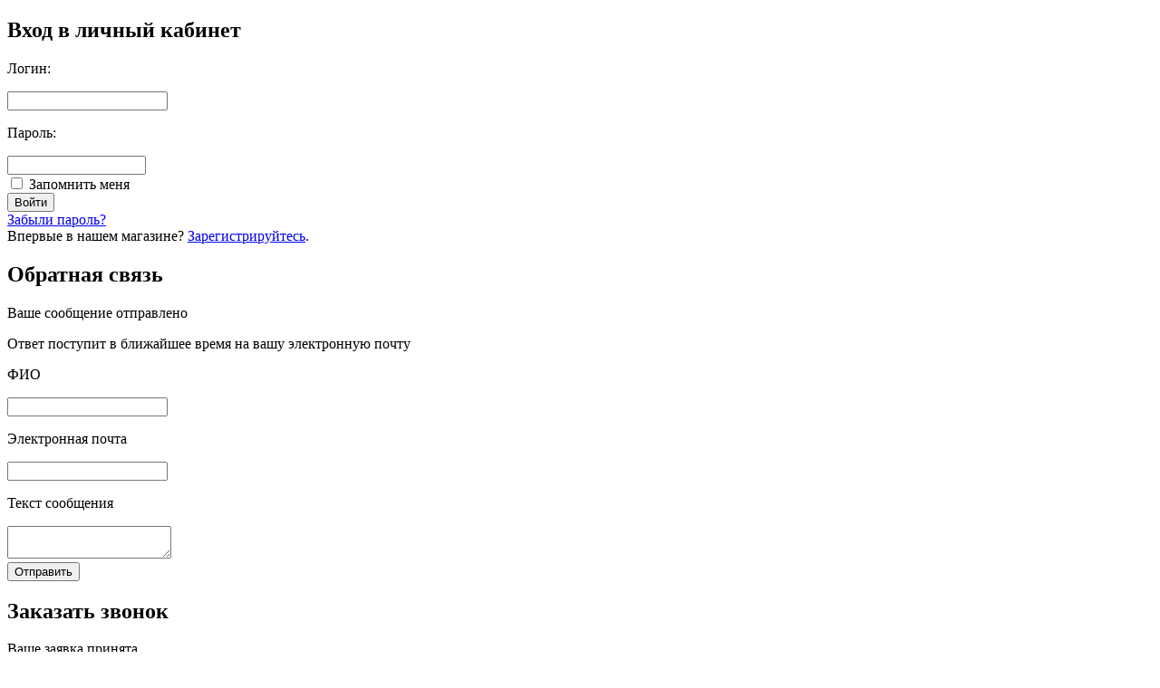

--- FILE ---
content_type: text/html; charset=UTF-8
request_url: https://paritet-metizy.ru/catalog/instrument/?id=184
body_size: 5749
content:
<!DOCTYPE html>
<html>
<head>
    <title>Кернер | «Паритет метизы»</title>
    <meta name="viewport" content="width=device-width, initial-scale=1.0">
    <meta http-equiv="Content-Type" content="text/html; charset=UTF-8">
    <link href="/favicon.ico" rel="icon" type="image/x-icon" />
    <meta http-equiv="Content-Type" content="text/html; charset=UTF-8" />
<meta name="robots" content="index, follow" />
<meta name="keywords" content="метизы, продажа, болты, гайки" />
<meta name="description" content="Компания &quot;Паритет метизы&quot; предлагает болты, гайки, шурупы и другую продукцию. Мы продаем оптом и в розницу." />
<link href="/bitrix/cache/css/s1/main/template_9b3b36742e417db1aca4ea0dfc876fed/template_9b3b36742e417db1aca4ea0dfc876fed_v1.css?1764667886132946" type="text/css"  data-template-style="true" rel="stylesheet" />
<script  src="/bitrix/cache/js/s1/main/template_f1bdebf34fc973317817ca4548810b69/template_f1bdebf34fc973317817ca4548810b69_v1.js?1764667865203047"></script>

        


</head>
<body>
    <div></div>
        <div id="page_wrapper">
        <div id="black_bg" class="invisible"></div>
<div class="animate_loading_container">
    <div class="my_animate_loading"></div>
</div>
<div class="modal_form login_form invisible">
    <div class="modal_head">
        <h2>Вход в личный кабинет</h2>
    </div>
    <div class="close_btn"></div>
    
    <div class="modal_content">
                <form name="system_auth_form6zOYVN" method="post" target="_top" action="/catalog/instrument/?login=yes&amp;id=184&amp;SECTION_CODE=instrument">
                            <input type="hidden" name="backurl" value="/catalog/instrument/?id=184&amp;SECTION_CODE=instrument" />
                                    <input type="hidden" name="AUTH_FORM" value="Y" />
            <input type="hidden" name="TYPE" value="AUTH" />
            <div class="input_rows">
                <div class="login_row">
                    <p>Логин:</p>
                    <input type="text" name="USER_LOGIN" value="" />
                </div>
                <div class="login_row">
                    <p>Пароль:</p>
                    <input type="password" name="USER_PASSWORD" maxlength="50" size="17" autocomplete="off" />
                </div>
                                    <div class="login_row">
                        <input type="checkbox" id="USER_REMEMBER_frm" name="USER_REMEMBER" value="Y" />
                        <label for="USER_REMEMBER_frm" title="Запомнить меня на этом компьютере">Запомнить меня</label>
                    </div>
                </div>
                                    <input type="submit" name="Login" value="Войти" />
            <div class="fogot_pass">
                <noindex><a href="/login/?forgot_password=yes&amp;backurl=%2Fcatalog%2Finstrument%2F%3Fid%3D184%26SECTION_CODE%3Dinstrument" rel="nofollow">Забыли пароль?</a></noindex>
            </div>
    </div>
    <div class="modal_footer">
                    <span>Впервые в нашем магазине?</span> <noindex><a href="/register/" rel="nofollow">Зарегистрируйтесь</a></noindex><span>.</span>
            </div>
    </form>


    </div>
<div class="modal_form feedback_form invisible">
    <div class="modal_head">
        <h2>Обратная связь</h2>
    </div>
    <div class="close_btn"></div>
    <div class="thanks">
        <p class="th">Ваше сообщение отправлено</p> 
        <p class="tr">Oтвет поступит в ближайшее время на вашу электронную почту</p>
    </div>
    <div class="modal_content">
        <div class="reg_form_row">
            <p>ФИО</p>
            <input type="text" maxlength="100" name="NAME" value="" />
        </div>
        <div class="reg_form_row required">
            <p><span class="inf">Электронная почта</span></p>
            <input class="valid_email" type="text" maxlength="100" name="EMAIL" value="" />
        </div>
        <div class="reg_form_row required">
            <p><span class="inf">Текст сообщения</span></p>
            <textarea class="min_len" data-min="4" name="MESSAGE"></textarea>
        </div>
        <input type="submit" value="Отправить" class="disabled"/>
    </div>
</div>
<div class="modal_form recall_form invisible">
    <div class="modal_head">
        <h2>Заказать звонок</h2>
    </div>
    <div class="close_btn"></div>
    <div class="thanks">
        <p class="th">Ваше заявка принята.</p> 
        <p class="tr">Оператор свяжется с вами в ближайшее время.</p>
    </div>
    <div class="modal_content">
        <div class="reg_form_row required">
            <p><span class="inf">Ваше имя</span></p>
            <input type="text" maxlength="100" name="NAME" value="" />
        </div>
        <div class="reg_form_row required phone_with_code margin_bottom_26">
            <p><span class="inf">Телефон</span></p>
            <input type="text" maxlength="100" name="PHONE" value="" />
        </div>
        <input type="submit" value="Отправить" class="disabled"/>
    </div>
</div>
<div class="modal_form add_to_basket invisible">
    <div class="modal_head">
        <h2>Добавление в корзину</h2>
    </div>
    <div class="close_btn"></div>
    <div class="modal_content">
        <p class="tn"></p>
        <div class="thanks">
            <p class="th">Товар успешно добавлен в корзину</p>
            <p><span class="tn"></span> (<span class="tq"></span> <span class="tu"></span>)</p>
        </div> 
    </div>
    <div class="modal_footer is_hide">
        <form type="POST" onsubmit="AddItemToBasket(0);
        return false;">
        <div class="reg_form_row">
            <p>Введите количество:</p>
            <input type="text" maxlength="5" name="quan" value="" />
            <input class="tid" type="hidden" name="id" value="" />
            <input class="tpr" type="hidden" name="price" value="" />
            <input class="tnm" type="hidden" name="name" value="" />
        </div>
        <input class="disabled" type="submit" value="Добавить в корзину" />
        <span class="hint">Цена за 1 <span class="tu"></span>: <span class="tp"></span> руб.</span>
        <a onclick="AddItemToBasket(1);
        return false;" class="ajax_link disabled" href="#" title="">Отложить товар</a>
    </form>
</div>
<div class="modal_footer">
    <div class="article_navigate">
        <div class="previous">
            <a onclick="ShowModalForm('add_to_basket', false);
            return false;" href="#"><span>Вернуться к покупкам</span></a>
        </div>
        <div class="next">
            <a href="/personal/cart/"><span>Перейти к оформлению</span></a>
        </div>
    </div>
</div>
</div>
<div class="modal_form calc_form invisible">
    <div class="modal_head">
        <h2>Калькулятор</h2>
    </div>
    <div class="close_btn"></div>
    <div class="modal_content">
        <form action="" type="POST">
            <div class="input_row">
                <input type="text" name="din" class="header_search autocomplete" value="" />
                <p class="placeholder">Поиск по названию, номеру DIN, ГОСТ или ISO</p>
                <input type="submit" class="header_search_submit" value="" />
                <div class="loading">
                    <div class="icon"></div>
                </div>
            </div>
        </form>
    </div>
    <div class="modal_footer">
        <div class="clearfix">
            <div class="input_row first">
                <input type="text" name="size" class="header_search el_autocomplete" value="" />
                <p class="placeholder">Выберите размер изделия</p>
            </div>
            <div class="input_row last">
                <input type="text" name="quan" class="header_search el_quan" value="" />
                <p class="placeholder">Введите количество</p>
                <p class="unit">шт.</p>
            </div>
        </div>
        <div class="input_row right_aligned">
            <input type="text" name="quan" class="header_search el_weight" value="" />
            <p class="placeholder">Введите массу</p>
            <p class="unit">кг.</p>
        </div>
    </div>
</div>


<div id="header">
<div class="inner_content" style="height: 335px;">
<div class="header_top">
    <div class="logo">
        <a href="/" title="На главную">
            <img src="/_img/style/logo_last.png" alt="Паритет" />
        </a>
    </div>
    <div class="header_menu_layer">
        
    <ul class="header_menu clearfix">
                    <li class=" first">
                <a href="/o-kompaniy" class="active">О компании</a>
            </li>
                    <li class="">
                <a href="/stati" class="active">Статьи</a>
            </li>
                    <li class="">
                <a href="/novosti" class="active">Новости</a>
            </li>
                    <li class="">
                <a href="/sposoby-oplaty" class="active">Способы оплаты</a>
            </li>
                    <li class=" last">
                <a href="/kontakty" class="active">Контакты</a>
            </li>
            </ul>
                <div class="shadow_bottom"></div>
        </div>
    </div>
    <div class="header_links clearfix">
                                <a class="cart_link first" href="/personal/cart/" title="" data-count="0"><span>Корзина</span> <span class="cart_count">(0)</span></a> 
                        <a class="ajax_link show_login last" href="#"><span>Войти</span></a>
                    </div>
        <div class="header_inner_bottom">
        
<div class="catalog_layer clearfix">

<div class="column cnt_1"><ul class="catalog">		<li><div class="icon"></div><a href="/catalog/bolty/"><span>Болты</span></a></li>
				<li><div class="icon"></div><a href="/catalog/gayki/"><span>Гайки</span></a></li>
				<li><div class="icon"></div><a href="/catalog/shayby/"><span>Шайбы</span></a></li>
				<li><div class="icon"></div><a href="/catalog/shurupy-santekh-bolty/"><span>Шурупы, сантех. болты</span></a></li>
				<li><div class="icon"></div><a href="/catalog/vinty/"><span>Винты</span></a></li>
				<li><div class="icon"></div><a href="/catalog/samorezy/"><span>Саморезы</span></a></li>
				<li><div class="icon"></div><a href="/catalog/gvozdi-skoby-stroitelnye/"><span>Гвозди, скобы строительные</span></a></li>
		</ul></div><div class="column cnt_1"><ul class="catalog">		<li><div class="icon"></div><a href="/catalog/zaklepki/"><span>Заклепки</span></a></li>
				<li><div class="icon"></div><a href="/catalog/shplinty-shtifty/"><span>Шплинты, штифты</span></a></li>
				<li><div class="icon"></div><a href="/catalog/shpilki/"><span>Шпильки</span></a></li>
				<li><div class="icon"></div><a href="/catalog/bystryy-montazh-dyubeli-zaglushki/"><span>Быстрый монтаж, дюбели, заглушки</span></a></li>
				<li><div class="icon"></div><a href="/catalog/elektrody-provoloka/"><span>Электроды, проволока</span></a></li>
				<li><div class="icon"></div><a href="/catalog/sverla-bury-razvertki/"><span>Сверла, буры, развертки</span></a></li>
					<li class="active"><div class="icon"></div><a href="/catalog/instrument/" class="selected"><span>Инструмент</span></a></li>
		</ul></div><div class="column cnt_1"><ul class="catalog">		<li><div class="icon"></div><a href="/catalog/ankery-ramnye-dyubeli/"><span>Анкеры, рамные дюбели</span></a></li>
				<li><div class="icon"></div><a href="/catalog/skoby-pistolet/"><span>Скобы, пистолет</span></a></li>
				<li><div class="icon"></div><a href="/catalog/khomuty/"><span>Хомуты</span></a></li>
				<li><div class="icon"></div><a href="/catalog/krugi-otreznye-shchetki-shlif-bumaga/"><span>Круги отрезные, щетки, шлиф. бумага</span></a></li>
				<li><div class="icon"></div><a href="/catalog/metchiki-plashki/"><span>Метчики, плашки</span></a></li>
				<li><div class="icon"></div><a href="/catalog/bity/"><span>Биты</span></a></li>
				<li><div class="icon"></div><a href="/catalog/koltsa-stopornye-semniki-dlya-kolets/"><span>Кольца стопорные, съемники для колец</span></a></li>
		</ul></div><div class="column cnt_1"><ul class="catalog">		<li><div class="icon"></div><a href="/catalog/reztsy-frezy/"><span>Резцы, фрезы</span></a></li>
				<li><div class="icon"></div><a href="/catalog/takelazh/"><span>Такелаж</span></a></li>
				<li><div class="icon"></div><a href="/catalog/perforatsiya/"><span>Перфорация</span></a></li>
				<li><div class="icon"></div><a href="/catalog/podshipniki/"><span>Подшипники</span></a></li>
				<li><div class="icon"></div><a href="/catalog/raznoe/"><span>Разное</span></a></li>
		</ul></div>
</div>
        <div class="download_price">
            <a href="/price/price_list.xls" title="" target="_blank">&nbsp;</a>
        </div>
    </div>
    <div class="search_container">
        <a class="ajax_link" href="javascript:void(0);" title=""><span>Поиск по каталогу</span></a>
        <div class="search_form search invisible">
            <span class="arrow"></span>
            <form action="/search/" type="POST">
                                <div class="input_row">
                    <input type="text" name="q" class="header_search" value="" />
                    <p class="placeholder">Поиск по названию, номеру DIN, ГОСТ или ISO</p>
                    <input type="submit" class="header_search_submit" value="" />
                </div>
            </form>
        </div>
    </div>
    <div class="hidden-mobile-btn js-hidden-mobile-btn">
        <span></span>
        <span></span>
        <span></span>
    </div>
    <a href="/catalog" class="mobile-catalog-link">Перейти в каталог</a>
</div>

<div class="header_inner_bottom_hide">
<p class="h">Каталог продукции</p>
</div>
<div class="header_hide_btn"></div>
<div class="shadow_bottom"></div>
</div>
<div id="recall" class="show_recall">

</div>        <div id="content">
            <div class="inner_content"> <div class="catalog">
        <div class="catalog_page">
                                            <div class="catalog_section even"
                 style="height: auto;"                >
                                            <h1>Кернер</h1>
                    
                                        <div class="catalog_section_content">
                        <div class="section_columns clearfix">
                            <div class="column col_1">
                                <div class="panel">
                                    <div class="btns clearfix">
                                        <div class="switch_btn left"><span>Чертеж</span></div>
                                        <div class="switch_btn right active"><span>Фотография</span></div>
                                    </div>
                                    <div class="slider">
                                        <div class="slider_content" style="left: -100%;">
                                            <div class="slide">
                                                <img src="/_img/style/not_img.png" alt="Кернер чертеж | «Паритет метизы»" />                                            </div>
                                            <div class="slide">
                                                <img src="/_img/style/not_img.png" alt="Кернер фото | «Паритет метизы»" />                                            </div>
                                        </div>
                                    </div>

                                    <script>
                                        $(document).ready(function() {
                                            $("a[rel=fan_img0]").fancybox({
                                                'transitionIn': 'none',
                                                'transitionOut': 'none',
                                                'titlePosition': 'over',
                                                'titleFormat': function(title, currentArray, currentIndex, currentOpts) {
                                                    return '<span id="fancybox-title-over">Image ' + (currentIndex + 1) + ' / ' + currentArray.length + ' ' + title + '</span>';
                                                }
                                            });
                                        });
                                    </script>
                                    <ul style="display:none;">
                                         
                                    </ul>
                                                                                                            <div class="panel_shadow"></div>
                                </div>
                                <div class="calc_detail_page">
                                    <a href="#" class="ajax_link_detail_calc show_calc_on_detail_page" data-name="Кернер" data-id="184">Калькулятор</a></h3>
                                </div>
                            </div>
                            <div class="column col_2">
                                <table rules="none">
                                    <tbody>
                                        <tr class="no_bg">
                                            <th class="first_col">Наименование</th><th>Наличие</th><th>Цена, руб.</th><th>Единица</th><th class="last_col">&nbsp;</th>
                                        </tr>
                                        <tr class="clean_row">
                                            <td colspan="5">&nbsp;</td>
                                        </tr>
                                                                                                                            <tr class="ev">
                                                <td class="tn">Кернер 145</td>
                                                                                                    <td><div class="icon is_exist"></div></td>
                                                                                                <td class="tp">250.00</td>
                                                <td class="tu">шт</td>
                                                <td><div class="cart_btn show_cart_form" data-id="203141"><span>В корзину</span></div></td>
                                            </tr>
                                                                                                                        </tbody>
                                </table>
                            </div>
                        </div>
                    </div>
                                    </div>
                                </div>
</div>      </div>
</div>
<div id="footer">
	<div class="inner_content">
		<div class="footer_top_line">
		</div>
		<div class="vcard clearfix">
			<div class="column">
				<p>
					 © ООО «Паритет», 2014
				</p>
 <a class="bot-soc-link" href="https://vk.com/paritet_metizy" target="_blank"> </a>
			</div>
			<div class="column">
				 
    <ul class="footer_menu">
                                    <li>
                    <a href="/o-kompaniy">О компании</a>
                </li>
            
                                    <li>
                    <a href="/stati">Статьи</a>
                </li>
            
                                    <li>
                    <a href="/novosti">Новости</a>
                </li>
            
                                    <li>
                    <a href="/sposoby-oplaty">Способы оплаты</a>
                </li>
            
                                    <li>
                    <a href="/kontakty">Контакты</a>
                </li>
            
        
    </ul>
			</div>
			<div class="column">
				<h4>Телефоны</h4>
				<div>
					<h4>В Костроме:</h4>
				</div>
				<p class="tel">
					 +7 (4942) 51-96-18
				</p>
				<p class="tel">
					 +7 (4942) 55-58-54
				</p>
				<p class="tel">
					 +7 (4942) 37-02-14
				</p>
				<h4>В Ярославле:</h4>
				<p class="tel">
					 +7 (4852) 73-72-96
				</p>
				<p class="tel">
					 +7 (4852) 73-74-78
				</p>
				<p class="tel">
					 +7 (901) 170-62-66
				</p>
			</div>
			<div class="column adr">
				<h4>Адрес</h4>
				<p>
 <span class="postal-code">156013</span>, <span class="street-address">ул. Галичская, 136 А</span>
				</p>
				<p class="margin_bottom_22">
 <span class="locality">г. Кострома</span>, <span class="region">Костромская обл.</span>, <span class="country-name">Россия</span>
				</p>
				<p>
 <span class="street-address">ул. Тутаевское шоссе, здание 11</span>
				</p>
				<p class="margin_bottom_22">
 <span class="locality">г. Ярославль</span>, <span class="region">Ярославская обл.</span>, <span class="country-name">Россия</span>
				</p>
				<h4>Электронная почта</h4>
				<p class="email">
 <a href="mailto:paritet.kostroma@gmail.com">paritet@paritet-k.ru</a> <br>
 <a href="mailto:paritet@kmtn.ru">paritet@kmtn.ru</a> <br>
 <a href="mailto:paritet.ya@yandex.ru">paritet.ya@yandex.ru</a>
				</p>
			</div>
		</div>
	</div>
</div></div><!-- Yandex.Metrika counter --> <script type="text/javascript"> (function (d, w, c) { (w[c] = w[c] || []).push(function() { try { w.yaCounter41893929 = new Ya.Metrika({ id:41893929, clickmap:true, trackLinks:true, accurateTrackBounce:true }); } catch(e) { } }); var n = d.getElementsByTagName("script")[0], s = d.createElement("script"), f = function () { n.parentNode.insertBefore(s, n); }; s.type = "text/javascript"; s.async = true; s.src = "https://mc.yandex.ru/metrika/watch.js"; if (w.opera == "[object Opera]") { d.addEventListener("DOMContentLoaded", f, false); } else { f(); } })(document, window, "yandex_metrika_callbacks"); </script> <noscript><div><img src="https://mc.yandex.ru/watch/41893929" style="position:absolute; left:-9999px;" alt="" /></div></noscript> <!-- /Yandex.Metrika counter -->
</body>
</html>